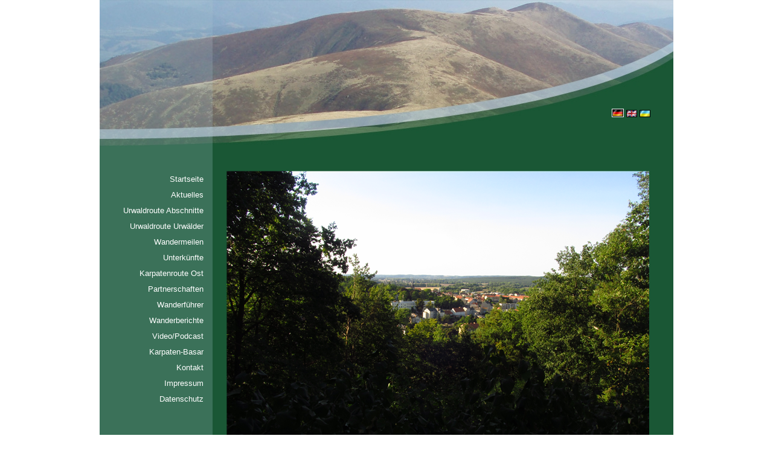

--- FILE ---
content_type: text/html; charset=utf-8
request_url: https://www.wild-forest-trail.eu/cms.aspx?aktion=image&id=b27a7eff-858a-484c-9241-0fd83735f743
body_size: 3366
content:


<!DOCTYPE html PUBLIC "-//W3C//DTD XHTML 1.0 Transitional//EN" "http://www.w3.org/TR/xhtml1/DTD/xhtml1-transitional.dtd">

<html>
<head><title>
	Europäische Urwaldroute - wild-forest-trail.eu - Details
</title><meta http-equiv="imagetoolbar" content="no" /><meta name="keywords" content="-" /><meta name="description" content="-" /><meta name="MSSmartTagsPreventParsing" content="true" /><meta http-equiv="Content-Type" content="text/html; charset=utf-8" /><link href="cms/styles/cms.css" type="text/css" rel="STYLESHEET" /><link href="cms/styles/all.css" type="text/css" rel="STYLESHEET" />

<script language="JavaScript" src="/javascript/opacity.js" type="text/javascript"></script>
<script type="text/javascript" language="JavaScript" src="/longtailvideo/players/mediaplayer510/jwplayer.js"></script>

</head>
<body>

<form name="aspnetForm" method="post" action="./cms.aspx?aktion=image&amp;id=b27a7eff-858a-484c-9241-0fd83735f743" id="aspnetForm" enctype="multipart/form-data">
<div>
<input type="hidden" name="ctl00_ScriptManager1_HiddenField" id="ctl00_ScriptManager1_HiddenField" value="" />
<input type="hidden" name="__EVENTTARGET" id="__EVENTTARGET" value="" />
<input type="hidden" name="__EVENTARGUMENT" id="__EVENTARGUMENT" value="" />
<input type="hidden" name="__VIEWSTATE" id="__VIEWSTATE" value="/wEPDwUKLTM5NTQ4MDA0N2RkRnUZP4ol4fpqUbnJXnhi3Rdwd750xi8jYQIFDIt/YcE=" />
</div>

<script type="text/javascript">
//<![CDATA[
var theForm = document.forms['aspnetForm'];
if (!theForm) {
    theForm = document.aspnetForm;
}
function __doPostBack(eventTarget, eventArgument) {
    if (!theForm.onsubmit || (theForm.onsubmit() != false)) {
        theForm.__EVENTTARGET.value = eventTarget;
        theForm.__EVENTARGUMENT.value = eventArgument;
        theForm.submit();
    }
}
//]]>
</script>


<script src="/WebResource.axd?d=RTj7lcWB0TPp__hXEMwQM-nkgwrfDrPHeMQsYfkLKwQU84YfZGcOLat-iWCeJOwlt0X1qvSIXNCRtyLeJmKqKJfv8EZCnwXO00w74xViKiw1&amp;t=638901613900000000" type="text/javascript"></script>


<script src="/ScriptResource.axd?d=T_s-kyb5NxtMucBvxG7yoAFZ0Syshig47Y4FdGxfIHzVq6KHGpAsSHb_CHnys7mctAqj9V6lmkyKIbn0poDwzn7O-lCMoQAj6F7GBGCL1Db-7CkYCkVnUwotEGQusAvq-5zc5kteNsDpczXVpEpCOCWUEW-LZ7dM32ljruL4I-k1&amp;t=5c0e0825" type="text/javascript"></script>
<script src="/ScriptResource.axd?d=MG-7QZJwW2ceOImAbKi0uurthvVuY_OOD9KfJSAb_kLNiWnTfVrSZNHGCKLVOjuyfIolSLpyOHEVgkzOqiMiFMQAr66ik9_q9Y2XKav78L2Qq1PYc97GaTvi8ei-AYZYgXNfQ0qDNZ7TR_IAXQWMWNYqg-XBcHop87qaC0s2YMCOha--ssMc3bY2pTLStlvJ0&amp;t=5c0e0825" type="text/javascript"></script>
<script src="/cms.aspx?_TSM_HiddenField_=ctl00_ScriptManager1_HiddenField&amp;_TSM_CombinedScripts_=%3b%3bAjaxControlToolkit%2c+Version%3d1.0.10618.0%2c+Culture%3dneutral%2c+PublicKeyToken%3d28f01b0e84b6d53e%3ade%3abc82895f-eb24-48f8-a8ba-a354eb9c74da%3a9ea3f0e2%3ae2e86ef9%3a9e8e87e9%3a1df13a87%3a4c9865be" type="text/javascript"></script>
<div>

	<input type="hidden" name="__VIEWSTATEGENERATOR" id="__VIEWSTATEGENERATOR" value="3A998C9E" />
</div>

<script type="text/javascript">
//<![CDATA[
Sys.WebForms.PageRequestManager._initialize('ctl00$ScriptManager1', 'aspnetForm', [], [], [], 90, 'ctl00');
//]]>
</script>


      


      

                                  
                                                 
                                                    
					        
					            




<div id="master_parent">
    
        <div id="holder">
        
            
            <div id="ctl00_banner1" class="top_banner_overlay" style="background-image:url(images/banner/carpat_1.jpg)"></div>
            <div id="ctl00_banner2" class="top_banner_overlay" style="filter:alpha(opacity=0);-moz-opacity:0;opacity:0;background-image:url(images/banner/carpat_2.jpg)"></div>
            <div id="ctl00_banner3" class="top_banner_overlay" style="filter:alpha(opacity=0);-moz-opacity:0;opacity:0;background-image:url(images/banner/carpat_3.jpg)"></div>  
            <div id="ctl00_banner4" class="top_banner_overlay" style="filter:alpha(opacity=0);-moz-opacity:0;opacity:0;background-image:url(images/banner/carpat_4.jpg)"></div>
            <div id="ctl00_banner5" class="top_banner_overlay" style="filter:alpha(opacity=0);-moz-opacity:0;opacity:0;background-image:url(images/banner/carpat_5.jpg)"></div>     

            <div id="ctl00_dummy" style="height:1px;width:1px;position:absolute"></div>
            
            <div id="languages">
                <a href="default.aspx"><img src="images/de.gif" id="ctl00_cmdDE" style="border:1px solid white;" /></a>
                <a href="default_en.aspx"><img src="images/gb.gif" id="ctl00_cmdEN" /></a>
                <a href="default_ukr.aspx"><img src="images/ua.gif" id="ctl00_cmdUA" /></a>
            </div>
            
            <div id="content_holder">
                <div id="content">
                   
                   
                    <div id="content_left">
                    
                         <div id="content_left_text">
                    
                                                <ul class="ebene1">                                        <li class="ebene1"><a class="" href="default.aspx" title="Startseite">Startseite</a>                                                                               </li>                                                                                                              <li class="ebene1"><a class="" href="aktuelles.aspx" title="Aktuelles">Aktuelles</a>                                                                               </li>                                                                                                              <li class="ebene1"><a class="" href="urwaldroute-abschnitte.aspx" title="Urwaldroute Abschnitte">Urwaldroute Abschnitte</a>                                                                               </li>                                                                                                              <li class="ebene1"><a class="" href="urwaelder.aspx" title="Urwaldroute Urwälder">Urwaldroute Urwälder</a>                                                                               </li>                                                                                                              <li class="ebene1"><a class="" href="wandermeilen.aspx" title="Wandermeilen">Wandermeilen</a>                                                                               </li>                                                                                                              <li class="ebene1"><a class="" href="urwaldroute-unterkuenfte.aspx" title="Unterkünfte">Unterkünfte</a>                                                                               </li>                                                                                                              <li class="ebene1"><a class="" href="karpatenroute-ost.aspx" title="Karpatenroute Ost">Karpatenroute Ost</a>                                                                               </li>                                                                                                              <li class="ebene1"><a class="" href="partner.aspx" title="Partnerschaften">Partnerschaften</a>                                                                               </li>                                                                                                              <li class="ebene1"><a class="" href="wanderfuehrer.aspx" title="Wanderführer">Wanderführer</a>                                                                               </li>                                                                                                              <li class="ebene1"><a class="" href="wanderberichte.aspx" title="Wanderberichte">Wanderberichte</a>                                                                               </li>                                                                                                              <li class="ebene1"><a class="" href="video-podcast.aspx" title="Video/Podcast">Video/Podcast</a>                                                                               </li>                                                                                                              <li class="ebene1"><a class="" href="karpaten-magazin.aspx" title="Karpaten-Basar">Karpaten-Basar</a>                                                                               </li>                                                                                                              <li class="ebene1"><a class="" href="kontakt.aspx" title="Kontakt">Kontakt</a>                                                                               </li>                                                                                                              <li class="ebene1"><a class="" href="impressum.aspx" title="Impressum">Impressum</a>                                                                               </li>                                                                                                              <li class="ebene1"><a class="" href="datenschutz.aspx" title="Datenschutz">Datenschutz</a>                                                                               </li>                                                                                                  </ul>                                    
                    
                         </div>
                    
                    </div>
                

                    <div id="content_middle">
                        <div id="content_middle_wrapper">
                        
                            
                            









<div style="text-align:center">
     <a href="javascript:history.back();"><img border=0 src="image.aspx?image=b27a7eff-858a-484c-9241-0fd83735f743&maxwidth=700&maxheight=700" /></a>
</div>
<div style="text-align:center;margin-top:15px">
    
</div>
<div style="text-align:center;margin-top:15px">
    <a href="javascript:history.back();"><img border=0 src="images/rightarrow.gif" />zurück</a>
</div>





					        





                        </div>
                   
                   </div>

                           
                   
                </div><!--content-->
                
                
            </div><!--contentholder-->
            
            
        </div><!--holder-->
    
    
    </div><!--master_parent-->










<script type="text/javascript">
//<![CDATA[
Sys.Application.add_init(function() {
    $create(AjaxControlToolkit.Animation.AnimationBehavior, {"OnLoad":"{\"AnimationName\":\"Sequence\",\"AnimationChildren\":[{\"AnimationName\":\"Sequence\",\"iterations\":\"1\",\"AnimationChildren\":[{\"AnimationName\":\"FadeOut\",\"Duration\":\"7\",\"AnimationTarget\":\"ctl00_dummy\",\"AnimationChildren\":[]}]},{\"AnimationName\":\"Sequence\",\"iterations\":\"0\",\"AnimationChildren\":[{\"AnimationName\":\"Parallel\",\"AnimationChildren\":[{\"AnimationName\":\"FadeOut\",\"Duration\":\"3\",\"AnimationTarget\":\"ctl00_banner1\",\"AnimationChildren\":[]},{\"AnimationName\":\"FadeIn\",\"Duration\":\"3\",\"AnimationTarget\":\"ctl00_banner2\",\"AnimationChildren\":[]}]},{\"AnimationName\":\"FadeOut\",\"Duration\":\"7\",\"AnimationTarget\":\"ctl00_dummy\",\"AnimationChildren\":[]},{\"AnimationName\":\"Parallel\",\"AnimationChildren\":[{\"AnimationName\":\"FadeOut\",\"Duration\":\"3\",\"AnimationTarget\":\"ctl00_banner2\",\"AnimationChildren\":[]},{\"AnimationName\":\"FadeIn\",\"Duration\":\"3\",\"AnimationTarget\":\"ctl00_banner3\",\"AnimationChildren\":[]}]},{\"AnimationName\":\"FadeOut\",\"Duration\":\"7\",\"AnimationTarget\":\"ctl00_dummy\",\"AnimationChildren\":[]},{\"AnimationName\":\"Parallel\",\"AnimationChildren\":[{\"AnimationName\":\"FadeOut\",\"Duration\":\"3\",\"AnimationTarget\":\"ctl00_banner3\",\"AnimationChildren\":[]},{\"AnimationName\":\"FadeIn\",\"Duration\":\"3\",\"AnimationTarget\":\"ctl00_banner4\",\"AnimationChildren\":[]}]},{\"AnimationName\":\"FadeOut\",\"Duration\":\"7\",\"AnimationTarget\":\"ctl00_dummy\",\"AnimationChildren\":[]},{\"AnimationName\":\"Parallel\",\"AnimationChildren\":[{\"AnimationName\":\"FadeOut\",\"Duration\":\"3\",\"AnimationTarget\":\"ctl00_banner4\",\"AnimationChildren\":[]},{\"AnimationName\":\"FadeIn\",\"Duration\":\"3\",\"AnimationTarget\":\"ctl00_banner5\",\"AnimationChildren\":[]}]},{\"AnimationName\":\"FadeOut\",\"Duration\":\"7\",\"AnimationTarget\":\"ctl00_dummy\",\"AnimationChildren\":[]},{\"AnimationName\":\"Parallel\",\"AnimationChildren\":[{\"AnimationName\":\"FadeOut\",\"Duration\":\"3\",\"AnimationTarget\":\"ctl00_banner5\",\"AnimationChildren\":[]},{\"AnimationName\":\"FadeIn\",\"Duration\":\"3\",\"AnimationTarget\":\"ctl00_banner1\",\"AnimationChildren\":[]}]},{\"AnimationName\":\"FadeOut\",\"Duration\":\"7\",\"AnimationTarget\":\"ctl00_dummy\",\"AnimationChildren\":[]}]}]}","id":"ctl00_AnimationExtender1"}, null, null, $get("ctl00_dummy"));
});
//]]>
</script>
</form>
</body>
</html>


--- FILE ---
content_type: text/css
request_url: https://www.wild-forest-trail.eu/cms/styles/cms.css
body_size: 369
content:
.cmsmenuitem
{
	margin-left:4px;
	margin-right:4px;
	margin-top:2px;
	margin-bottom:2px;
	
	}
	
.cmseditframeconnector
{
	
	border-left:1px solid gray;
	border-right:1px solid gray;
	border-top:1px solid gray;
	border-bottom:1px solid gray;
	padding-top:0px;
	padding-bottom:2px;
	padding-left:2px;
	padding-right:2px;
	background-color:silver;
	_height:15px;
	min-height:15px;
	_width:100%;

	}	
.cmseditframecontent
{
	border-left:1px dotted gray;
	border-right:1px dotted gray;
	border-top:1px dotted gray;
	border-bottom:1px dotted gray;
	padding-top:0px;
	padding-bottom:2px;
	padding-left:2px;
	padding-right:2px;
	background-color:#DDDDDD;
	/*background-image:url(../designimages/kaestchen.gif);*/
	_height:15px;
	min-height:15px;
	_width:100%;
	cursor:pointer;
	/*background-color: silver;opacity:.50;filter: alpha(opacity=50); -moz-opacity: 0.5; */
	}	
.cmseditframestructure
{
	border-left:1px solid gray;
	border-right:1px solid gray;
	border-top:1px solid gray;
	border-bottom:1px solid gray;
	padding-top:0px;
	padding-bottom:2px;
	padding-left:2px;
	padding-right:2px;
	background-color:#EEEEEE;/*#FDF000;*/
	_height:15px;
	min-height:15px;
	_width:100%;
	
	
	}	
	
.cmsedittopcontent
{
	border:0px solid black;
	margin-right:5px;
	margin-top:4px;
	padding-left:5px;

	}
.cmsedittopstructure
{
	margin-right:5px;
	margin-top:4px;
	padding-left:5px;

	}	
.cmsedittopconnector
{
	margin-right:5px;
	margin-top:4px;
	padding-left:5px;
	text-align:left;
	}
	
.deactivated
{
	filter:alpha(opacity=30);-moz-opacity:.30;opacity:.30;
	}

--- FILE ---
content_type: text/css
request_url: https://www.wild-forest-trail.eu/cms/styles/all.css
body_size: 2164
content:

body
{
	margin:0px;
	background-color:white;
	background-image:none;
	
	font-size:13px;
	font-family:Verdana, Arial, Sans-Serif;
	color:white;
	line-height:1.3;
	text-align:left;
}
td,p,li
{
	font-size:13px;
	font-family:Verdana, Arial, Sans-Serif;
	color:white;
	line-height:1.3;
}
input,select,textarea
{
	font-size:13px;
	font-family:Verdana, Arial, Sans-Serif;
	color:black;
	line-height:1.3;
}
p
{
	font-size:13px;
	font-family:Verdana, Arial, Sans-Serif;
	margin:0px;
	padding:0px;
	line-height:1.3;
	margin-bottom:10px;
}

ul
{
	padding-left:10px;
	margin-left:10px;
}
li
{
	margin-bottom:2px;	
	list-style-type:circle;
}

h1
{
	font-size:22px;
	font-family:Verdana, Arial, Sans-Serif;
	color:white;
	text-decoration:underline;
	font-weight:bold;
	margin-bottom:6px;
	margin-top:0px;
	display:block;
}
h2
{
	font-size:16px;
	font-family:Verdana, Arial, Sans-Serif;
	color:white;
	font-weight:bold;
	margin-bottom:12px;
	margin-top:0px;
	
}

a,a:active,a:link,a:visited
{
	font-size:12px;
	font-family:Verdana, Arial, Sans-Serif;
	color:#DDDDDD;
	line-height:1.2;
	text-decoration:underline;
}
h2 a, h2 a:active, h2 a:link, h2 a:visited {
	font-size: 16px;
	color: white;
	text-decoration: none;
}
a:hover
{
    text-decoration: underline;
}	
hr
{
	height:1px;
	color:white;
	border:0px solid white;
	border-top:1px solid white;
}







#master_parent
{
	border:0px solid black;	
	text-align:center;
}

#holder
{
	
	width:950px;
	border:0px solid black;	
	position:relative;
	margin:auto;
	background-image:url(../../images/bg.jpg);
}

	#languages
	{
		position:absolute;
		left:830px;
		top:180px;
		width:100px;
	}
	
	.top_banner_overlay
	{
		position:absolute;
		left:0px;
		top:0px;
		width:950px;
		height:244px;
	}
	
	#content_holder
	{
		border:0px solid black;	
		position:relative;
		left:0px;
		top:280px;
		width:950px;
		_height:450px;
		min-height:450px;
		background-image:url(../../images/bg.jpg);
		padding-bottom:30px;
	}


		#content
		{
			_height:350px;
			min-height:350px;
			width:950px;
		}

			#content_middle
			{
				position:relative;
				margin-top:0px;
				padding-top:3px;
				margin-left:210px;
				_height:350px;
				min-height:350px;
				width:680px;
				text-align:left;
				border:0px solid black;
			}

				
			#content_left
			{
				position:absolute;
				left:0px;
				top:0px;
				_height:350px;
				min-height:350px;
				width:187px;
				border:0px solid black;
				text-align:left;
			}
			
			
				
					#content_left_text ul.ebene1
					{ 
						color: white; 
						/*line-height: 1.5em; */
						font-weight:normal; 
						list-style-type: none; 
						margin: 0px; 
						display: block; 
						text-transform:none;
						padding: 0px
					}
					
					#content_left_text ul.ebene2
					{ 
						color: white; 
						
						font-weight:normal;
						line-height:normal; 
						list-style-type:none; 
						margin: 0px; 
						display: block; 
						padding: 0px;
						text-transform:none;
						margin-top:2px;
						padding-bottom:2px;

                        margin-right:15px;
					}

					#content_left_text li.ebene1
					{
						margin-top: 7px; 
						margin-bottom: 7px; 
						list-style-type:none; 
						display: block; 
						text-align:right;
					}

					#content_left_text li.ebene2 
					{
						/*min-height:17px;	*/
						margin-left:27px;
						margin-top: 5px; 
						margin-bottom: 5px; 
						list-style-type:none; 
						display: block; 
						text-align:right;
					}

					#content_left_text a      { 
					color: white; 
					text-decoration: none; 
					display: block; 
					padding-right:15px;
					font-size:13px;
					padding-top:2px;
					padding-bottom:2px;
						}

                    #content_left_text li.ebene2 a { 

                        font-size:12px;
                    }

					#content_left_text a:hover, #content_left_text  a.selected     { 
					color: white; 
					text-decoration: none; 
					font-weight:bold;
					background-color:#A4C2D0;
					display: block; 
					}
		
				



			#content_bottom
			{
				position:relative;
				left:0px;
				margin-top:20px;
				height:37px;
				width:800px;
				border:0px solid black;
				background-image:url(../../images/line.jpg);
				background-repeat:no-repeat;
			}

			#content_bottom_text
			{	
				padding-top:3px;
				text-align:right;
				font-size:11px;
			}

				#content_bottom_text a
				{	
					font-size:11px;
				}








/* Inhalt */




.cmslinklist
{
	margin-bottom:0px;
	margin-top:6px;
}
.cmssimpletext
{
	margin-top:3px;
}
.cms_trennung_mitte
{
	margin-top:0px;
	margin-left:0px;
}
.cms_trennung_links
{
	border:0px solid black;
	margin-top:0px;
	margin-left:0px;
}


/* Accordion */
.accordionHeader
{
	/*
    border: 1px solid white;
    background-color: #2E4d7B;

	*/
	color:#FFCC00;
    padding: 5px;
    margin-top: 5px;
    cursor: pointer;
}
.accordionHeaderSelected
{
    /*
	border: 1px solid #2F4F4F;
    background-color: #5078B3;
	*/
    color:Orange;
    padding: 5px;
    margin-top: 5px;
    cursor: pointer;
}
.accordionContent
{
	/*
    background-color: #D3DEEF;
    border-top: none;
    padding-top: 10px;
    border-right: 1px dashed white;

	*/
	color:White;
    padding: 5px;
}




a.accsubitem
{
	color:white;
	font-size:11px;
	text-decoration:none;
}
a.accsubitem:hover
{
	color:orange;
	font-size:11px;
	text-decoration:underline;
}
a.accsubitem:link
{
	color:white;
	font-size:11px;
	text-decoration:none;
}
a.accsubitem:visited
{
	color:white;
	font-size:11px;
	text-decoration:none;
}
a.accsubitem:active
{
	color:white;
	font-size:11px;
	text-decoration:none;
}



a.accsubitemselected
{
	color:orange;
	font-size:11px;
	text-decoration:none;
}
a.accsubitemselected:hover
{
	color:orange;
	font-size:11px;
	text-decoration:underline;
}
a.accsubitemselected:link
{
	color:orange;
	font-size:11px;
	text-decoration:none;
}
a.accsubitemselected:visited
{
	color:orange;
	font-size:11px;
	text-decoration:none;
}
a.accsubitemselected:active
{
	color:orange;
	font-size:11px;
	text-decoration:none;
}

.subitemdiv
{
	margin-top:2px;
	}

.accordionHeader a
{
	color: #FFCC00; 
	text-decoration: none; 
	border-bottom:1px solid #FFCC00;
	margin:0px;
	padding:0px;
	display:block;
	font-size:13px;
	font-weight:bold;
	letter-spacing:0.8;
	font-family: Verdana, sans-serif; 
}
.accordionHeader a:visited
{
	color: #FFCC00; 
	text-decoration: none; 
	border-bottom:1px solid #FFCC00;
	margin:0px;
	padding:0px;
	display:block;
	font-size:13px;
	font-weight:bold;
	letter-spacing:0.8;
	font-family: Verdana, sans-serif; 
}
.accordionHeader a:link
{
	color: #FFCC00; 
	text-decoration: none; 
	border-bottom:1px solid #FFCC00;
	margin:0px;
	padding:0px;
	display:block;
	font-size:13px;
	font-weight:bold;
	letter-spacing:0.8;
	font-family: Verdana, sans-serif; 
}
.accordionHeader a:active
{
	color: #FFCC00; 
	text-decoration: none; 
	border-bottom:1px solid #FFCC00;
	margin:0px;
	padding:0px;
	display:block;
	font-size:13px;
	font-weight:bold;
	letter-spacing:0.8;
	font-family: Verdana, sans-serif; 
}
.accordionHeader a:hover
{
	color: orange; 
	text-decoration: none; 
	border-bottom:1px solid #FFFF22;
	margin:0px;
	padding:0px;
	display:block;
	font-size:13px;
	font-weight:bold;
	letter-spacing:0.8;
	font-family: Verdana, sans-serif; 

}




.accordionHeaderSelected a
{
	color: orange; 
	text-decoration: none; 
	border-bottom:1px solid #FFFF22;
	margin:0px;
	padding:0px;
	display:block;
	font-size:13px;
	font-weight:bold;
	letter-spacing:0.8;
	font-family: Verdana, sans-serif; 
}
.accordionHeaderSelected a:visited
{
	color: orange; 
	text-decoration: none; 
	border-bottom:1px solid #FFFF22;
	margin:0px;
	padding:0px;
	display:block;
	font-size:13px;
	font-weight:bold;
	letter-spacing:0.8;
	font-family: Verdana, sans-serif; 
}
.accordionHeaderSelected a:link
{
	color: orange; 
	text-decoration: none; 
	border-bottom:1px solid #FFFF22;
	margin:0px;
	padding:0px;
	display:block;
	font-size:13px;
	font-weight:bold;
	letter-spacing:0.8;
	font-family: Verdana, sans-serif; 
}
.accordionHeaderSelected a:active
{
	color: orange; 
	text-decoration: none; 
	border-bottom:1px solid #FFFF22;
	margin:0px;
	padding:0px;
	display:block;
	font-size:13px;
	font-weight:bold;
	letter-spacing:0.8;
	font-family: Verdana, sans-serif; 
}
.accordionHeaderSelected a:hover
{
	color: orange; 
	text-decoration: none; 
	border-bottom:1px solid #FFFF22;
	margin:0px;
	padding:0px;
	display:block;
	font-size:13px;
	font-weight:bold;
	letter-spacing:0.8;
	font-family: Verdana, sans-serif; 
}





/*
Tabstrips

*/


.ajax__tab_xp2 .ajax__tab_header 
{
	color:Black;
    font-family:verdana,tahoma,helvetica;
    font-size:11px;
    background:
        url(../../cms/designimages/tab-line.gif) 
        repeat-x 
        bottom;
}
.ajax__tab_xp2 .ajax__tab_outer {
    /*padding-right:4px;*/
    background:
        url(../../cms/designimages/tab-right.gif) 
        no-repeat 
        right;
    height:21px;
}
.ajax__tab_xp2 .ajax__tab_inner {
    padding-left:3px;
    background:
        url(../../cms/designimages/tab-left.gif) 
        no-repeat;
}
.ajax__tab_xp2 .ajax__tab_tab {
    height:13px;
    padding:4px;
    margin:0;
    background:
        url(../../cms/designimages/tab.gif) 
        repeat-x;
}
.ajax__tab_xp2 .ajax__tab_hover .ajax__tab_outer {
    background:
        url(../../cms/designimages/tab-right.gif) 
        no-repeat 
        right;
}
.ajax__tab_xp2 .ajax__tab_hover .ajax__tab_inner {
    background:
        url(../../cms/designimages/tab-left.gif) 
        no-repeat;
}
.ajax__tab_xp2 .ajax__tab_hover .ajax__tab_tab {
    background:
        url(../../cms/designimages/tab.gif) 
        repeat-x;
}
.ajax__tab_xp2 .ajax__tab_active .ajax__tab_outer {
    background:
        url(../../cms/designimages/tab-active-right.gif) 
        no-repeat 
        right;
}
.ajax__tab_xp2 .ajax__tab_active .ajax__tab_inner {
    background:
        url(../../cms/designimages/tab-active-left.gif)
        no-repeat;
}
.ajax__tab_xp2 .ajax__tab_active .ajax__tab_tab {
    background:
        url(../../cms/designimages/tab-active.gif)
        repeat-x;
}
.ajax__tab_xp2 .ajax__tab_body {
    font-family:verdana,tahoma,helvetica;
    font-size:10pt;
    border:1px solid #999999;
    border-top:0;
    padding:8px;
    background-color:#680106;/*#ffffff*/
}


.tableimage
{
	background-color:#1A5735;
	}

--- FILE ---
content_type: application/javascript
request_url: https://www.wild-forest-trail.eu/javascript/opacity.js
body_size: 1645
content:
/*
* Written by David Danier (david.danier@team23.de)
*
* Distributed under the terms of the GNU General Public License, v2 or later
* http://www.gnu.org/licenses/gpl.html
*/

function BlendIn()
{
    opacity.fadeIn(document.getElementById("img_pane"));
}

var opacity = new function()
{
    this.load = function()
    {
        this.loadNode(document.body);
    }
   
    this.loadNode = function(node)
    {
        if (node.nodeType == 1) // is there any constant for element-nodes?
        {
            if (this.testNode(node))
            {
                this.assimilateNode(node);
            }
            var subNodes = node.childNodes;
            for (var i = 0; i < subNodes.length; i++)
            {
                this.loadNode(subNodes[i]);
            }
        }
    }
   
    this.loadImages = function()
    {
        var imageNodes = document.getElementsByTagName("img");
        for (var i = 0; i < imageNodes.length; i++)
        {
            if (this.testNode(imageNodes[i]))
            {
                this.assimilateNode(imageNodes[i]);
            }
        }
    }
   
    this.testNode = function(node)
    {
        if (node.nodeType != 1) // is there any constant for element-nodes?
        {
            return false;
        }
        if (this.inverseFadeClass)
        {
            if (this.getNodeClass(node) != this.fadeClass)
            {
                return true;
            }
        }
        else
        {
            if (this.getNodeClass(node) == this.fadeClass)
            {
                return true;
            }
        }
        return false;
    }
   
    this.assimilateNode = function(node)
    {
        if (this.unsetFadeClass)
        {
            // standard
            if (typeof(node.className) != "undefined")
            {
                node.className = "";
            }
            // nicer standard ;-)
            if (typeof(node.getAttribute("class")) != "undefined")
            {
                node.setAttribute("class", "");
            }
            // IE-"standard"
            if (typeof(node.getAttribute("className")) != "undefined")
            {
                node.setAttribute("className", "");
            }
        }
        node.onmouseover = function anonymous() { opacity.fadeIn(this); };
        node.onmouseout = function anonymous() { opacity.fadeOut(this); };
        this.fadeOut(node, true);
    }
   
    this.getNodeClass = function(node)
    {
        // standard
        if (typeof(node.className) != "undefined")
        {
            return node.className;
        }
        // nicer standard ;-)
        else if (typeof(node.getAttribute("class")) != "undefined")
        {
            return node.getAttribute("class");
        }
        // IE-"standard"
        else if (typeof(node.getAttribute("className")) != "undefined")
        {
            return node.getAttribute("className");
        }
        return false;
    }
   
    this.fadeIn = function(node, useNoDelay)
    {
        this.setOpacity(node, this.darkOpacity, useNoDelay);
    }
   
    this.fadeOut = function(node, useNoDelay)
    {
        this.setOpacity(node, this.lightOpacity, useNoDelay);
    }
   
    this.setOpacity = function(node, newvalue, useNoDelay)
    {
        this.startDelayedOpacity(node, newvalue);
		/*
        if (typeof(useNoDelay) == "undefined")
        {
            useNoDelay = false;
        }
        if (typeof(node.style.opacity) == "undefined" && typeof(node.style.MozOpacity) == "undefined" && typeof(node.filters) == "undefined")
        {
            useNoDelay = true;
        }
        if (useNoDelay)
        {
        */
            //this.setDirectOpacity(node, newvalue);
        /*
        }
        else
        {
            
        }
        */
    }
   
    this.startDelayedOpacity = function(node, newvalue)
    {
        var value = 0;
        if (typeof(node.style.opacity) != "undefined")
        {
            value = Math.round(node.style.opacity * 100);
        }
        else if (typeof(node.style.MozOpacity) != "undefined")
        {
            value = Math.round(node.style.MozOpacity * 100);
        }
        else if (typeof(node.filters) != "undefined" && typeof(node.filters.alpha.opacity) != "undefined")
        {
            value = node.filters.alpha.opacity;
        }
        if (newvalue == value)
        {
            return;
        }
        var i;
        for (i = 0; i < this.nodes.length; i++)
        {
            if (node == this.nodes[i])
            {
                this.nodes[i] = null;
            }
        }
        this.cleanup++;
        var nodeID = (this.nodes.push(node) - 1);
        var direction = 1;
        var delay = 0;
        if (newvalue < value)
        {
            direction = -1;
        }
        for (i = value; (direction == 1 && i <= newvalue) || (direction == -1 && i >= newvalue); i += (this.step * direction))
        {
            delay += this.stepdelay;
            window.setTimeout("opacity.setDelayedOpacity(" + nodeID + ", " + i + ");", delay);
        }
        if (i != newvalue)
        {
            delay += this.stepdelay;
            window.setTimeout("opacity.setDelayedOpacity(" + nodeID + ", " + newvalue + ");", delay);
        }
        delay += this.stepdelay;
        window.setTimeout("opacity.doCleanup();", delay);
    }
   
    this.setDelayedOpacity = function(nodeID, newvalue)
    {
        if (this.nodes[nodeID] != null)
        {
            this.setDirectOpacity(this.nodes[nodeID], newvalue);
        }
    }
   
    this.doCleanup = function()
    {
        this.cleanup--;
        if (this.cleanup == 0)
        {
            // clear all old nodes :)
            this.nodes = new Array();
        }
    }
   
    this.setDirectOpacity = function(node, newvalue)
    {
        if (newvalue < 0)
        {
            newvalue = 0;
        }
        if (newvalue > 100)
        {
            newvalue = 100;
        }
        if (typeof(node.style.opacity) != "undefined")
        {
            node.style.opacity = (newvalue / 100);
        }
        if (typeof(node.style.MozOpacity) != "undefined")
        {
            node.style.MozOpacity = (newvalue / 100);
        }
        if (typeof(node.filters) != "undefined" && typeof(node.filters.alpha) == "undefined")
        {
            node.style.filter = "alpha(opacity=" + newvalue + ")";
        }
        else if (typeof(node.filters) != "undefined" && typeof(node.filters.alpha.opacity) != "undefined")
        {
            node.filters.alpha.opacity = newvalue;
        }
    }
   
    // may be changed
    this.step = 0.3;
    this.stepdelay = 5;
    this.lightOpacity = 0;
    this.darkOpacity = 100;
    this.fadeClass = "fading";
    this.unsetFadeClass = true;
    this.inverseFadeClass = false;
    // must be set to this values
    this.cleanup = 0;
    this.nodes = new Array();
}
